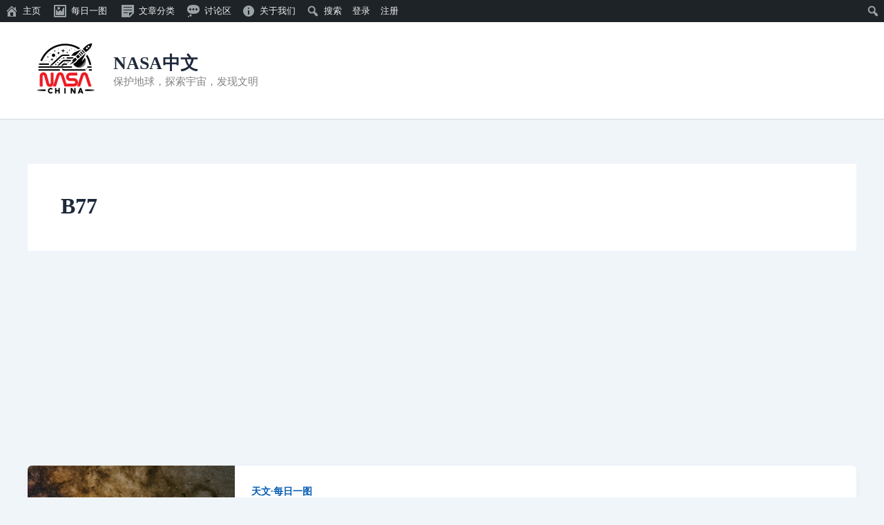

--- FILE ---
content_type: text/html; charset=utf-8
request_url: https://www.google.com/recaptcha/api2/aframe
body_size: 248
content:
<!DOCTYPE HTML><html><head><meta http-equiv="content-type" content="text/html; charset=UTF-8"></head><body><script nonce="olhjleAQV-f1Nou4Zo-qkw">/** Anti-fraud and anti-abuse applications only. See google.com/recaptcha */ try{var clients={'sodar':'https://pagead2.googlesyndication.com/pagead/sodar?'};window.addEventListener("message",function(a){try{if(a.source===window.parent){var b=JSON.parse(a.data);var c=clients[b['id']];if(c){var d=document.createElement('img');d.src=c+b['params']+'&rc='+(localStorage.getItem("rc::a")?sessionStorage.getItem("rc::b"):"");window.document.body.appendChild(d);sessionStorage.setItem("rc::e",parseInt(sessionStorage.getItem("rc::e")||0)+1);localStorage.setItem("rc::h",'1768834078296');}}}catch(b){}});window.parent.postMessage("_grecaptcha_ready", "*");}catch(b){}</script></body></html>

--- FILE ---
content_type: application/javascript; charset=utf-8
request_url: https://fundingchoicesmessages.google.com/f/AGSKWxUl6zYKQluGksrsS-YL0I49b_2PbbD_HYmPuqlIQjdlLbJ6T4Lbt4J-KwqaSf8_gcaBwLflmlMWvp7bRW1OVcywOwwCkhX_ijaBd8_wM6iK2OV9WIFukoMRoteyeVJ__0Lj_SBUM9GMyUIzXDbAxa1aNNiZso3XF4TUP9J8TdAZgrHYh2LMuDok9oA=/_/revcontent._ad_middle_&ad_box_/JavaScript/Ads--doubleclick.js
body_size: -1289
content:
window['3bb6fe80-593a-4412-b1c4-bb48ef221bae'] = true;